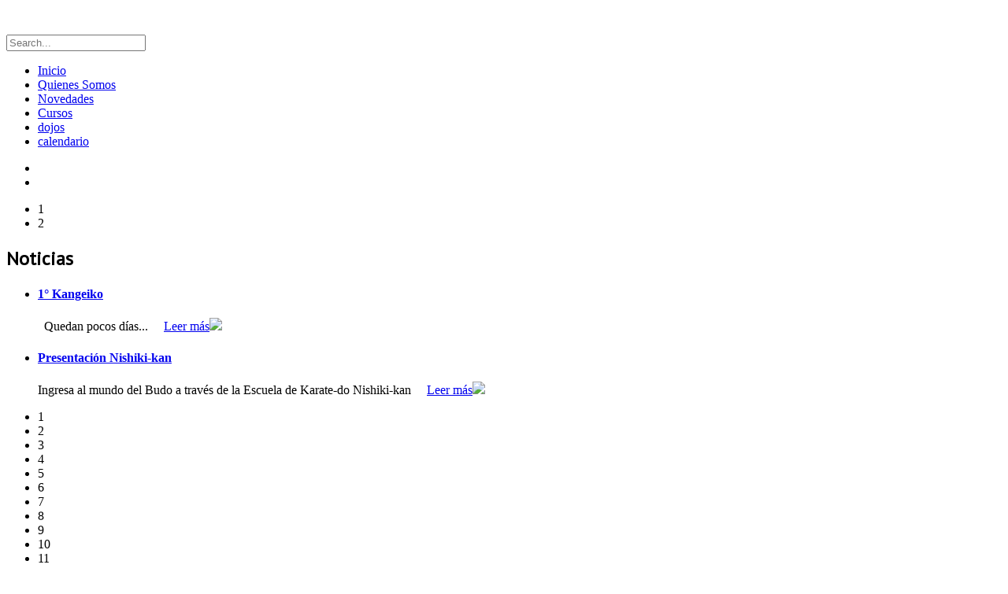

--- FILE ---
content_type: text/html; charset=utf-8
request_url: http://www.karatetradicionaluruguay.com/
body_size: 44890
content:
<!doctype html>
<html prefix="og: http://ogp.me/ns#" xml:lang="es-es" lang="es-es" >
<head>
		<meta name="viewport" content="width=device-width, initial-scale=1.0">
	      <base href="http://www.karatetradicionaluruguay.com/" />
  <meta http-equiv="content-type" content="text/html; charset=utf-8" />
  <meta name="keywords" content="karate, uruguay, fktu, federación de karate tradicional uruguay" />
  <meta name="description" content="Federación de karate tradicional del Uruguay" />
  <meta name="generator" content="Joomla! - Open Source Content Management" />
  <title>Federación Uruguaya de Karate Tradicional - Inicio</title>
  <link href="/index.php?format=feed&amp;type=rss" rel="alternate" type="application/rss+xml" title="RSS 2.0" />
  <link href="/index.php?format=feed&amp;type=atom" rel="alternate" type="application/atom+xml" title="Atom 1.0" />
  <link rel="stylesheet" href="/components/com_k2/css/k2.css" type="text/css" />
  <link rel="stylesheet" href="/templates/gantry/css-compiled/menu-bb6af0b57d7fce74eabeffebe397c0ec.css" type="text/css" />
  <link rel="stylesheet" href="/libraries/gantry/css/grid-responsive.css" type="text/css" />
  <link rel="stylesheet" href="/templates/gantry/css-compiled/bootstrap.css" type="text/css" />
  <link rel="stylesheet" href="/templates/gantry/css-compiled/master-866986fc87d77bcf4c46198d91f0e62e.css" type="text/css" />
  <link rel="stylesheet" href="/templates/gantry/css-compiled/mediaqueries.css" type="text/css" />
  <link rel="stylesheet" href="//fonts.googleapis.com/css?family=PT+Sans&subset=latin,latin-ext" type="text/css" />
  <link rel="stylesheet" href="/media/system/css/calendar-jos.css" type="text/css"  title="Verde"  media="all" />
  <link rel="stylesheet" href="http://www.karatetradicionaluruguay.com/media/com_fabrik/css/fabrik.css" type="text/css" />
  <link rel="stylesheet" href="/components/com_fabrik/libs/slimbox1.64/css/slimbox.css" type="text/css" />
  <link rel="stylesheet" href="http://www.karatetradicionaluruguay.com/components/com_fabrik/views/form/tmpl/no-labels/template_css.php?c=1&amp;view=form" type="text/css" />
  <link rel="stylesheet" href="http://www.karatetradicionaluruguay.com/components/com_fabrik/views/form/tmpl/no-labels/custom.css?c=1&amp;view=form" type="text/css" />
  <link rel="stylesheet" href="/modules/mod_rokajaxsearch/css/rokajaxsearch.css" type="text/css" />
  <link rel="stylesheet" href="/modules/mod_rokajaxsearch/themes/blue/rokajaxsearch-theme.css" type="text/css" />
  <link rel="stylesheet" href="/templates/gantry/roksprocket/layouts/lists/themes/default/lists.css" type="text/css" />
  <link rel="stylesheet" href="/templates/gantry/roksprocket/layouts/features/themes/slideshow/slideshow.css" type="text/css" />
  <link rel="stylesheet" href="/templates/gantry/roksprocket/layouts/strips/themes/default/strips.css" type="text/css" />
  <style type="text/css">
#rt-logo {background: url(/images/logo-nuevo.png) 50% 0 no-repeat !important;}
#rt-logo {width: 223px;height: 113px;}
h1, h2 { font-family: 'PT Sans', 'Helvetica', arial, serif; }
  </style>
  <script src="/media/system/js/mootools-core.js" type="text/javascript"></script>
  <script src="/media/system/js/core.js" type="text/javascript"></script>
  <script src="//ajax.googleapis.com/ajax/libs/jquery/1.8/jquery.min.js" type="text/javascript"></script>
  <script src="/components/com_k2/js/k2.js?v2.6.7&amp;sitepath=/" type="text/javascript"></script>
  <script src="/media/system/js/caption.js" type="text/javascript"></script>
  <script src="/media/system/js/mootools-more.js" type="text/javascript"></script>
  <script src="/libraries/gantry/js/browser-engines.js" type="text/javascript"></script>
  <script src="/templates/gantry/js/rokmediaqueries.js" type="text/javascript"></script>
  <script src="/modules/mod_roknavmenu/themes/default/js/rokmediaqueries.js" type="text/javascript"></script>
  <script src="/modules/mod_roknavmenu/themes/default/js/responsive.js" type="text/javascript"></script>
  <script src="/media/system/js/calendar.js" type="text/javascript"></script>
  <script src="/media/system/js/calendar-setup.js" type="text/javascript"></script>
  <script src="/media/com_fabrik/js/lib/art.js" type="text/javascript"></script>
  <script src="/media/com_fabrik/js/lib/head/head.min.js" type="text/javascript"></script>
  <script src="http://www.google.com/recaptcha/api/js/recaptcha_ajax.js" type="text/javascript"></script>
  <script src="/modules/mod_rokajaxsearch/js/rokajaxsearch.js" type="text/javascript"></script>
  <script src="/components/com_roksprocket/assets/js/mootools-mobile.js" type="text/javascript"></script>
  <script src="/components/com_roksprocket/assets/js/rokmediaqueries.js" type="text/javascript"></script>
  <script src="/components/com_roksprocket/assets/js/roksprocket.js" type="text/javascript"></script>
  <script src="/components/com_roksprocket/assets/js/roksprocket.request.js" type="text/javascript"></script>
  <script src="/templates/gantry/roksprocket/layouts/lists/themes/default/lists.js" type="text/javascript"></script>
  <script src="/components/com_roksprocket/assets/js/moofx.js" type="text/javascript"></script>
  <script src="/templates/gantry/roksprocket/layouts/features/assets/js/features.js" type="text/javascript"></script>
  <script src="/templates/gantry/roksprocket/layouts/features/themes/slideshow/slideshow.js" type="text/javascript"></script>
  <script src="/templates/gantry/roksprocket/layouts/strips/themes/default/strips.js" type="text/javascript"></script>
  <script src="/templates/gantry/roksprocket/layouts/strips/themes/default/strips-speeds.js" type="text/javascript"></script>
  <script type="text/javascript">
window.addEvent('load', function() {
				new JCaption('img.caption');
			});Calendar._DN = new Array ("Domingo", "Lunes", "Martes", "Miércoles", "Jueves", "Viernes", "Sábado", "Domingo"); Calendar._SDN = new Array ("Dom", "Lun", "Mar", "Mié", "Jue", "Vie", "Sáb", "Dom"); Calendar._FD = 0; Calendar._MN = new Array ("Enero", "Febrero", "Marzo", "Abril", "Mayo", "Junio", "Julio", "Agosto", "Septiembre", "Octubre", "Noviembre", "Diciembre"); Calendar._SMN = new Array ("Ene", "Feb", "Mar", "Abr", "May", "Jun", "Jul", "Ago", "Sep", "Oct", "Nov", "Dic"); Calendar._TT = {};Calendar._TT["INFO"] = "Sobre el Calendario"; Calendar._TT["ABOUT"] =
 "DHTML Date/Time Selector\n" +
 "(c) dynarch.com 2002-2005 / Author: Mihai Bazon\n" +
"For latest version visit: http://www.dynarch.com/projects/calendar/\n" +
"Distributed under GNU LGPL.  See http://gnu.org/licenses/lgpl.html for details." +
"\n\n" +
"Fecha selección:\n" +
"- Usar botón « y » para seleccionar el año\n" +
"- Utilice el botón < y > para seleccionar el mes\n" +
"- Mantenga presionado el botón del ratón sobre cualquiera de los botones de arriba para un acceso rapido.";
Calendar._TT["ABOUT_TIME"] = "\n\n" +
"Time selection:\n" +
"- Click on any of the time parts to increase it\n" +
"- or Shift-click to decrease it\n" +
"- or click and drag for faster selection.";

		Calendar._TT["PREV_YEAR"] = "Haz clic aquí para desplazarse al año anterior. Haga clic para mantener una lista de los años."; Calendar._TT["PREV_MONTH"] = "Haz clic aquí para desplazarse al mes anterior. Haga clic para mantener una lista de los meses."; Calendar._TT["GO_TODAY"] = "Ir a hoy"; Calendar._TT["NEXT_MONTH"] = "Haz clic aquí para desplazarse al mes siguiente. Haga clic para mantener una lista de los meses"; Calendar._TT["NEXT_YEAR"] = "Haz clic aquí para desplazarse al año siguiente. Haga clic para mantener una lista de los años."; Calendar._TT["SEL_DATE"] = "Seleccionar una fecha."; Calendar._TT["DRAG_TO_MOVE"] = "Arrastrar y mover"; Calendar._TT["PART_TODAY"] = "Hoy"; Calendar._TT["DAY_FIRST"] = "Mostrar %s primero"; Calendar._TT["WEEKEND"] = "0,6"; Calendar._TT["CLOSE"] = "Cerrar"; Calendar._TT["TODAY"] = "Hoy"; Calendar._TT["TIME_PART"] = "(Shift-)Click o arrastre para cambiar el valor."; Calendar._TT["DEF_DATE_FORMAT"] = "%Y-%m-%d"; Calendar._TT["TT_DATE_FORMAT"] = "%a, %b %e"; Calendar._TT["WK"] = "se"; Calendar._TT["TIME"] = "Fecha:";head.ready(function () {
	Fabrik.liveSite = 'http://www.karatetradicionaluruguay.com/';
	Fabrik.tips = new FloatingTips('.fabrikTip', {"tipfx":"Fx.Transitions.Linear","duration":"500","distance":20,"fadein":false});
	Fabrik.addEvent('fabrik.list.updaterows', function () {
		//reattach new tips after list redraw,
		Fabrik.tips.attach('.fabrikTip');
	});
	Fabrik.addEvent('fabrik.plugin.inlineedit.editing', function () {
		Fabrik.tips.hideAll();
	});
});
				window.addEvent("load", function() {
			Recaptcha.create(
				"6LftDfASAAAAAEZfOw9keA9dz7BIlnmMADeoX1Ge ",
	    		"contactos___captcha",
	    		{
	    			theme: "red",
					lang : "es"
				}
			);
		});head.js('http://www.karatetradicionaluruguay.com/media/com_fabrik/js/mootools-ext-min.js',
'http://www.karatetradicionaluruguay.com/media/com_fabrik/js/icons-min.js',
'http://www.karatetradicionaluruguay.com/media/com_fabrik/js/icongen-min.js',
'http://www.karatetradicionaluruguay.com/media/com_fabrik/js/fabrik-min.js',
'http://www.karatetradicionaluruguay.com/media/com_fabrik/js/encoder-min.js',
'http://www.karatetradicionaluruguay.com/media/com_fabrik/js/tips-min.js',
'http://www.karatetradicionaluruguay.com/media/com_fabrik/js/window-min.js',
'http://www.karatetradicionaluruguay.com/media/com_fabrik/js/lib/Event.mock.js',
'http://www.karatetradicionaluruguay.com/media/com_fabrik/js/form-min.js',
'http://www.karatetradicionaluruguay.com/media/com_fabrik/js/element-min.js',
'http://www.karatetradicionaluruguay.com/media/com_fabrik/js/lib/form_placeholder/Form.Placeholder.js',
'http://www.karatetradicionaluruguay.com/media/com_fabrik/js/elementlist-min.js',
'http://www.karatetradicionaluruguay.com/plugins/fabrik_element/date/date-min.js',
'http://www.karatetradicionaluruguay.com/plugins/fabrik_element/field/field-min.js',
'http://www.karatetradicionaluruguay.com/plugins/fabrik_element/textarea/textarea-min.js',
'http://www.karatetradicionaluruguay.com/plugins/fabrik_element/captcha/captcha-min.js',
(function() { head.ready(function() {
window.form_1 = new FbForm(1, {"admin":false,"ajax":false,"ajaxValidation":false,"primaryKey":"contactos___id","error":"Algunas partes de su formulario no se han llenado de manera correcta.","failed_validation":false,"pages":{"0":[1]},"plugins":[],"multipage_save":0,"editable":true,"start_page":0,"inlineMessage":true,"rowid":"0","listid":1,"images":{"alert":"http:\/\/www.karatetradicionaluruguay.com\/media\/com_fabrik\/images\/alert.png","action_check":"http:\/\/www.karatetradicionaluruguay.com\/media\/com_fabrik\/images\/action_check.png","ajax_loader":"http:\/\/www.karatetradicionaluruguay.com\/media\/com_fabrik\/images\/ajax-loader.gif"},"fabrik_window_id":"","submitOnEnter":false,"hiddenGroup":{"1":false},"maxRepeat":{"1":0},"minRepeat":{"1":0},"showMaxRepeats":{"1":false},"join_group_ids":[],"group_repeats":[],"group_joins_ids":[]});
if(typeOf(Fabrik) !== 'null') {
Fabrik.addBlock('form_1', form_1);
}
form_1.addElements({
1:[["FbDateTime","contactos___date_time",{"repeatCounter":0,"editable":true,"value":"2026-01-14 10:49:59","label":"date time","defaultVal":"2026-01-14 10:49:59","inRepeatGroup":false,"fullName":"contactos___date_time","watchElements":[],"canRepeat":false,"isGroupJoin":false,"joinid":0,"hidden":true,"showtime":false,"timelabel":"time","typing":true,"timedisplay":1,"validations":false,"dateTimeFormat":"%H:%M","calendarSetup":{"inputField":"contactos___date_time","button":"contactos___date_time_cal_img","align":"Tl","singleClick":true,"firstDay":0,"ifFormat":"%Y-%m-%d %H:%M:%S","timeFormat":24,"hasValidations":false,"dateAllowFunc":null,"range":[1066,2999]},"advanced":false}],
["FbField","contactos___Nombre",{"repeatCounter":0,"editable":true,"value":null,"label":"Nombre:","defaultVal":"","inRepeatGroup":false,"fullName":"contactos___Nombre","watchElements":[],"canRepeat":false,"isGroupJoin":false,"joinid":0}],
["FbField","contactos___email",{"repeatCounter":0,"editable":true,"value":null,"label":"Email:","defaultVal":"","inRepeatGroup":false,"fullName":"contactos___email","watchElements":[],"canRepeat":false,"isGroupJoin":false,"joinid":0}],
["FbTextarea","contactos___mensaje",{"repeatCounter":0,"editable":true,"value":null,"label":"Mensaje:","defaultVal":"","inRepeatGroup":false,"fullName":"contactos___mensaje","watchElements":[],"canRepeat":false,"isGroupJoin":false,"joinid":0,"max":"255","maxType":"char","wysiwyg":false,"deleteOverflow":true,"htmlId":"contactos___mensaje"}],
["FbCaptcha","contactos___captcha",{"repeatCounter":0,"editable":true,"value":null,"label":"","defaultVal":"","inRepeatGroup":false,"fullName":"contactos___captcha","watchElements":[],"canRepeat":false,"isGroupJoin":false,"joinid":0}]]
});



new Form.Placeholder('.fabrikForm input');
})
}));
function keepAlive() {	var myAjax = new Request({method: "get", url: "index.php"}).send();} window.addEvent("domready", function(){ keepAlive.periodical(840000); });window.addEvent((window.webkit) ? 'load' : 'domready', function() {
				window.rokajaxsearch = new RokAjaxSearch({
					'results': 'Results',
					'close': '',
					'websearch': 0,
					'blogsearch': 0,
					'imagesearch': 0,
					'videosearch': 0,
					'imagesize': 'MEDIUM',
					'safesearch': 'MODERATE',
					'search': 'Search...',
					'readmore': 'Read more...',
					'noresults': 'No results',
					'advsearch': 'Advanced search',
					'page': 'Page',
					'page_of': 'of',
					'searchlink': 'http://www.karatetradicionaluruguay.com/index.php?option=com_search&amp;view=search&amp;tmpl=component',
					'advsearchlink': 'http://www.karatetradicionaluruguay.com/index.php?option=com_search&amp;view=search',
					'uribase': 'http://www.karatetradicionaluruguay.com/',
					'limit': '10',
					'perpage': '3',
					'ordering': 'newest',
					'phrase': 'any',
					'hidedivs': '',
					'includelink': 1,
					'viewall': 'View all results',
					'estimated': 'estimated',
					'showestimated': 1,
					'showpagination': 1,
					'showcategory': 1,
					'showreadmore': 1,
					'showdescription': 1
				});
			});if (typeof RokSprocket == 'undefined') RokSprocket = {};
Object.merge(RokSprocket, {
	SiteURL: 'http://www.karatetradicionaluruguay.com/',
	CurrentURL: 'http://www.karatetradicionaluruguay.com/',
	AjaxURL: 'http://www.karatetradicionaluruguay.com/index.php?option=com_roksprocket&amp;task=ajax&amp;format=raw&amp;ItemId=101'
});
window.addEvent('domready', function(){
		RokSprocket.instances.lists = new RokSprocket.Lists();
});
window.addEvent('domready', function(){
	RokSprocket.instances.lists.attach(105, '{"accordion":"0","autoplay":"0","delay":"5"}');
});
window.addEvent('domready', function(){
		RokSprocket.instances.slideshow = new RokSprocket.Slideshow();
});
window.addEvent('domready', function(){
	RokSprocket.instances.slideshow.attach(104, '{"animation":"crossfade","autoplay":"1","delay":"5"}');
});
window.addEvent('domready', function(){
	RokSprocket.instances.lists.attach(103, '{"accordion":"0","autoplay":"0","delay":"5"}');
});
window.addEvent('domready', function(){
		RokSprocket.instances.strips = new RokSprocket.Strips();
});
window.addEvent('domready', function(){
	RokSprocket.instances.strips.attach(102, '{"animation":"fadeDelay","autoplay":"0","delay":"5"}');
});
window.addEvent('domready', function(){
	RokSprocket.instances.slideshow.attach(99, '{"animation":"crossfade","autoplay":"1","delay":"5"}');
});

  </script>
  <script type="text/javascript">
    (function() {
      var strings = {"COM_FABRIK_LOADING":"Cargando","COM_FABRIK_VALIDATING":"Comprobando","COM_FABRIK_SUCCESS":"\u00c9xito","COM_FABRIK_NO_REPEAT_GROUP_DATA":"Sin datos","COM_FABRIK_VALIDATION_ERROR":"Error de Validaci\u00f3n","COM_FABRIK_FORM_SAVED":"Formulario guardado","COM_FABRIK_CONFIRM_DELETE_1":"\u00bfEst\u00e1 seguro que desea eliminar este registro?"};
      if (typeof Joomla == 'undefined') {
        Joomla = {};
        Joomla.JText = strings;
      }
      else {
        Joomla.JText.load(strings);
      }
    })();
  </script>
</head>
<body  class="logo-type-custom headerstyle-light font-family-pt-sans font-size-is-default menu-type-dropdownmenu layout-mode-responsive col12 option-com-content menu-home ">
        <header id="rt-top-surround">
				<div id="rt-top" >
			<div class="rt-container">
				<div class="rt-grid-3 rt-alpha">
            <div class="rt-block logo-block">
            <a href="/" id="rt-logo"></a>
        </div>
        
</div>
<div class="rt-grid-3">
               <div class="rt-block ">
           	<div class="module-surround">
	           		                	<div class="module-content">
	                		

<div class="custom"  >
	<img src="/images/kangi.png" alt="" /></div>
	                	</div>
                	</div>
           </div>
	
</div>
<div class="rt-grid-3">
               <div class="rt-block face hidden-phone">
           	<div class="module-surround">
	           		                	<div class="module-content">
	                		

<div class="customface hidden-phone"  >
	<a href="https://www.facebook.com/federacionkaratetradicionaluruguay?fref=ts" target="_blank"><img src="/images/banners/facebook.png" border="0" alt="" /></a>
<a href="https://twitter.com/FKTU1" target="_blank"><img src="/images/banners/twiitter.png" border="0" alt="" /></a>
<a href="http://www.youtube.com/channel/UChidUAm3OqmkJ5j_bnrSaeg" target="_blank"><img src="/images/banners/youtube.png" border="0" alt="" /></a></div>
	                	</div>
                	</div>
           </div>
	
</div>
<div class="rt-grid-3 rt-omega">
               <div class="rt-block hidden-phone buscar">
           	<div class="module-surround">
	           		                	<div class="module-content">
	                		<form name="rokajaxsearch" id="rokajaxsearch" class="blue" action="http://www.karatetradicionaluruguay.com/" method="get">
<div class="rokajaxsearch hidden-phone buscar">
	<div class="roksearch-wrapper">
		<input id="roksearch_search_str" name="searchword" type="text" class="inputbox roksearch_search_str" placeholder="Search..." />
	</div>
	<input type="hidden" name="searchphrase" value="any"/>
	<input type="hidden" name="limit" value="20" />
	<input type="hidden" name="ordering" value="newest" />
	<input type="hidden" name="view" value="search" />
	<input type="hidden" name="option" value="com_search" />

	
	<div id="roksearch_results"></div>
</div>
<div id="rokajaxsearch_tmp" style="visibility:hidden;display:none;"></div>
</form>
	                	</div>
                	</div>
           </div>
	
</div>
				<div class="clear"></div>
			</div>
		</div>
						<div id="rt-header">
			<div class="rt-container">
				<div class="rt-grid-12 rt-alpha rt-omega">
    	<div class="rt-block menu-block">
		<div class="gf-menu-device-container"></div>
<ul class="gf-menu l1 " >
                    <li class="item101 active last" >

            <a class="item" href="/"  >

                                Inicio                            </a>


                    </li>
                            <li class="item161" >

            <a class="item" href="/index.php/quienes-somos"  >

                                Quienes Somos                            </a>


                    </li>
                            <li class="item114" >

            <a class="item" href="/index.php/novedades"  >

                                Novedades                            </a>


                    </li>
                            <li class="item117" >

            <a class="item" href="/index.php/cursos"  >

                                Cursos                            </a>


                    </li>
                            <li class="item118" >

            <a class="item" href="/index.php/dojos"  >

                                dojos                            </a>


                    </li>
                            <li class="item119" >

            <a class="item" href="/index.php/calendario"  >

                                calendario                            </a>


                    </li>
            </ul>		<div class="clear"></div>
	</div>
	
</div>
				<div class="clear"></div>
			</div>
		</div>
			</header>
		    <div id="rt-drawer">
        <div class="rt-container">
                        <div class="clear"></div>
        </div>
    </div>
    		<div id="rt-showcase">
		<div class="rt-showcase-pattern">
			<div class="rt-container">
				<div class="rt-grid-12 rt-alpha rt-omega">
               <div class="rt-block ">
           	<div class="module-surround">
	           		                	<div class="module-content">
	                		<div class="sprocket-features layout-slideshow" data-slideshow="99">
	<ul class="sprocket-features-img-list">
		
<li class="sprocket-features-index-1">
		<div class="sprocket-features-img-container" data-slideshow-image>
					<img src="/images/FKTU para slider fondo rojo.jpg" alt="" style="width: 100%; height: auto;" />
			</div>
		<div class="sprocket-features-content" data-slideshow-content>
					</div>
</li>

<li class="sprocket-features-index-2">
		<div class="sprocket-features-img-container" data-slideshow-image>
					<img src="/images/Dojo kun copia.jpg" alt="" style="width: 100%; height: auto;" />
			</div>
		<div class="sprocket-features-content" data-slideshow-content>
					</div>
</li>
	</ul>
		<div class="sprocket-features-pagination">
		<ul>
						    	<li class="active" data-slideshow-pagination="1"><span>1</span></li>
						    	<li data-slideshow-pagination="2"><span>2</span></li>
				</ul>
	</div>
</div>
	                	</div>
                	</div>
           </div>
	
</div>
				<div class="clear"></div>
			</div>
		</div>
	</div>
		<div id="rt-transition">
		<div id="rt-mainbody-surround">
						<div id="rt-feature">
				<div class="rt-container">
					<div class="rt-grid-8 rt-alpha">
               <div class="rt-block noticias">
           	<div class="module-surround">
	           				<div class="module-title">
	                		<h2 class="title">Noticias</h2>
			</div>
	                		                	<div class="module-content">
	                		<div class="sprocket-strips" data-strips="102">
	<div class="sprocket-strips-overlay"><div class="css-loader-wrapper"><div class="css-loader"></div></div></div>
	<ul class="sprocket-strips-container cols-2" data-strips-items>
		<li data-strips-item>
	<div class="sprocket-strips-item" data-strips-content>
		<div class="sprocket-strips-content">
		 
						<h4 class="sprocket-strips-title" data-strips-toggler>
				<a href="/index.php/novedades/item/125-1-kangeiko">					1° Kangeiko				</a>			</h4>
										<span class="sprocket-strips-text">
					 
Quedan pocos días...
 

 				</span>
									<a href="/index.php/novedades/item/125-1-kangeiko" class="strip"><span>Leer más</span><img src="/templates/gantry/images/masrojo.png"></a>
					</div>
	</div>
</li>
<li data-strips-item>
	<div class="sprocket-strips-item" data-strips-content>
		<div class="sprocket-strips-content">
		 
						<h4 class="sprocket-strips-title" data-strips-toggler>
				<a href="/index.php/novedades/item/123-presentacion-nishiki-kan">					Presentación Nishiki-kan				</a>			</h4>
										<span class="sprocket-strips-text">
					Ingresa al mundo del Budo a través de la Escuela de Karate-do Nishiki-kan
 
 				</span>
									<a href="/index.php/novedades/item/123-presentacion-nishiki-kan" class="strip"><span>Leer más</span><img src="/templates/gantry/images/masrojo.png"></a>
					</div>
	</div>
</li>
	</ul>
	<div class="sprocket-strips-nav">
		<div class="sprocket-strips-pagination-hidden">
			<ul>
									    	<li class="active" data-strips-page="1"><span>1</span></li>
									    	<li data-strips-page="2"><span>2</span></li>
									    	<li data-strips-page="3"><span>3</span></li>
									    	<li data-strips-page="4"><span>4</span></li>
									    	<li data-strips-page="5"><span>5</span></li>
									    	<li data-strips-page="6"><span>6</span></li>
									    	<li data-strips-page="7"><span>7</span></li>
									    	<li data-strips-page="8"><span>8</span></li>
									    	<li data-strips-page="9"><span>9</span></li>
									    	<li data-strips-page="10"><span>10</span></li>
									    	<li data-strips-page="11"><span>11</span></li>
									    	<li data-strips-page="12"><span>12</span></li>
									    	<li data-strips-page="13"><span>13</span></li>
									    	<li data-strips-page="14"><span>14</span></li>
									    	<li data-strips-page="15"><span>15</span></li>
									    	<li data-strips-page="16"><span>16</span></li>
									    	<li data-strips-page="17"><span>17</span></li>
									    	<li data-strips-page="18"><span>18</span></li>
									    	<li data-strips-page="19"><span>19</span></li>
									    	<li data-strips-page="20"><span>20</span></li>
									    	<li data-strips-page="21"><span>21</span></li>
									    	<li data-strips-page="22"><span>22</span></li>
									    	<li data-strips-page="23"><span>23</span></li>
									    	<li data-strips-page="24"><span>24</span></li>
									    	<li data-strips-page="25"><span>25</span></li>
									    	<li data-strips-page="26"><span>26</span></li>
						</ul>
		</div>
				<div class="sprocket-strips-arrows">
			<span class="arrow next" data-strips-next><span>&rsaquo;</span></span>
			<span class="arrow prev" data-strips-previous><span>&lsaquo;</span></span>
		</div>
			</div>
</div>
	                	</div>
                	</div>
           </div>
	
</div>
<div class="rt-grid-4 rt-omega">
               <div class="rt-block actividades">
           	<div class="module-surround">
	           				<div class="module-title">
	                		<h2 class="title">Actividades</h2>
			</div>
	                		                	<div class="module-content">
	                		<div class="sprocket-lists" data-lists="103">
<div class="sprocket-lists-nav">
		<div class="sprocket-lists-pagination-hidden">
			<ul>
									    	<li class="active" data-lists-page="1"><span>1</span></li>
									    	<li data-lists-page="2"><span>2</span></li>
									    	<li data-lists-page="3"><span>3</span></li>
						</ul>
		</div>
		<div class="spinner"></div>
				<div class="sprocket-lists-arrows">
			<span class="arrow next" data-lists-next><span>&rsaquo;</span></span>
			<span class="arrow prev" data-lists-previous><span>&lsaquo;</span></span>
		</div>
			</div>
	<ul class="sprocket-lists-container" data-lists-items>
		
<li class="active" data-lists-item>
		
	<span class="sprocket-lists-item" data-lists-content>
		<span class="sprocket-padding">
						
						
					
			<span class="icono"></span><div class="date-sup">
					
									
					13  de 					
					Abril					
					
					
					 del 2014					
			</div>	
			Seminario y Exámenes			<a href="/index.php/calendario/item/26-seminario-y-examenes" ><img src="/templates/gantry/images/mas.png"></a>
					</span>
	</span>
</li>
<div class="clear"></div>

<li class="active" data-lists-item>
		
	<span class="sprocket-lists-item" data-lists-content>
		<span class="sprocket-padding">
						
						
					
			<span class="icono"></span><div class="date-sup">
					
									
					12  de 					
					Julio					
					
					
					 del 2014					
			</div>	
			Torneo Federal Clasificatorio			<a href="/index.php/calendario/item/27-torneo-federal-clasificatorio" ><img src="/templates/gantry/images/mas.png"></a>
					</span>
	</span>
</li>
<div class="clear"></div>

<li class="active" data-lists-item>
		
	<span class="sprocket-lists-item" data-lists-content>
		<span class="sprocket-padding">
						
						
					
			<span class="icono"></span><div class="date-sup">
					
									
					03  de 					
					Marzo					
					
					
					 del 2014					
			</div>	
			Se realizará en Ginebra, Suiza el Campeonato Mundial de<span class="roksprocket-ellipsis">…</span>			<a href="/index.php/calendario/item/40-world-children-traditional-karate-cup-children-for-peace" ><img src="/templates/gantry/images/mas.png"></a>
					</span>
	</span>
</li>
<div class="clear"></div>

<li class="active" data-lists-item>
		
	<span class="sprocket-lists-item" data-lists-content>
		<span class="sprocket-padding">
						
						
					
			<span class="icono"></span><div class="date-sup">
					
									
					03  de 					
					Diciembre					
					
					
					 del 2014					
			</div>	
			Calendario Oficial de Actividades 2015 - 2016 2015 ENERO - Entrenamiento<span class="roksprocket-ellipsis">…</span>			<a href="/index.php/calendario/item/71-calendario-oficial-de-actividades-2015-2016" ><img src="/templates/gantry/images/mas.png"></a>
					</span>
	</span>
</li>
<div class="clear"></div>
	</ul>
	
</div>
	                	</div>
                	</div>
           </div>
	
</div>
					<div class="clear"></div>
				</div>
			</div>
									<div id="rt-utility">
				<div class="rt-container">
					<div class="rt-grid-6 rt-alpha">
               <div class="rt-block cursos">
           	<div class="module-surround">
	           				<div class="module-title">
	                		<h2 class="title">Cursos</h2>
			</div>
	                		                	<div class="module-content">
	                		<div class="sprocket-features layout-slideshow" data-slideshow="104">
	<ul class="sprocket-features-img-list">
		
<li class="sprocket-features-index-1">
		<div class="sprocket-features-img-container" data-slideshow-image>
					<a href="/index.php/cursos/item/18-wtkf-technical-qualification-camp"><img src="/media/k2/items/cache/4965657af186b9092c7a96976ffe881c_L.jpg" alt="" style="max-width: 100%; height: auto;" /></a>
			</div>
		<div class="sprocket-features-content" data-slideshow-content>
							<div>
				<span>
					Se llevará a cabo en agosto desde el día 12 al 17 en Stara Wies el tradicional campamento de calificación técnica. Estarán presentes los máximos Maestros a nivel mundial del Karate-Do Tradicional WTKF.				</span>
				<div class="clear"></div>
								<a href="/index.php/cursos/item/18-wtkf-technical-qualification-camp" class="link"><span>link</span></a>
							</div>
			</div>
</li>
	</ul>
		<div class="sprocket-features-pagination-hidden">
		<ul>
						    	<li class="active" data-slideshow-pagination="1"><span>1</span></li>
				</ul>
	</div>
</div>
	                	</div>
                	</div>
           </div>
	
</div>
<div class="rt-grid-6 rt-omega">
               <div class="rt-block otroscursos">
           	<div class="module-surround">
	           		                	<div class="module-content">
	                		<div class="sprocket-lists" data-lists="105">
<div class="sprocket-lists-nav">
		<div class="sprocket-lists-pagination-hidden">
			<ul>
									    	<li class="active" data-lists-page="1"><span>1</span></li>
									    	<li data-lists-page="2"><span>2</span></li>
						</ul>
		</div>
		<div class="spinner"></div>
			</div>
	<ul class="sprocket-lists-container" data-lists-items>
		
<li class="active" data-lists-item>
		<h4 class="sprocket-lists-title" data-lists-toggler>
		<a href="/index.php/cursos/item/8-seminario-y-examenes">			seminario y examenes		</a>			</h4>
		
	<span class="sprocket-lists-item" data-lists-content>
		<span class="sprocket-padding">
						
					</span>
	</span>
</li>
<div class="clear"></div>

<li class="active" data-lists-item>
		<h4 class="sprocket-lists-title" data-lists-toggler>
		<a href="/index.php/cursos/item/9-campamento-calificacion-tecnica-wtkf">			WTKF Technical Qualification Camp in Brasil		</a>			</h4>
		
	<span class="sprocket-lists-item" data-lists-content>
		<span class="sprocket-padding">
						
					</span>
	</span>
</li>
<div class="clear"></div>

<li class="active" data-lists-item>
		<h4 class="sprocket-lists-title" data-lists-toggler>
		<a href="/index.php/cursos/item/11-seminario-y-examenes">			seminario y examenes		</a>			</h4>
		
	<span class="sprocket-lists-item" data-lists-content>
		<span class="sprocket-padding">
						
					</span>
	</span>
</li>
<div class="clear"></div>

<li class="active" data-lists-item>
		<h4 class="sprocket-lists-title" data-lists-toggler>
		<a href="/index.php/cursos/item/15-talleres">			talleres		</a>			</h4>
		
	<span class="sprocket-lists-item" data-lists-content>
		<span class="sprocket-padding">
						
					</span>
	</span>
</li>
<div class="clear"></div>

<li class="active" data-lists-item>
		<h4 class="sprocket-lists-title" data-lists-toggler>
		<a href="/index.php/cursos/item/18-wtkf-technical-qualification-camp">			WTKF Technical Qualification Camp in Poland		</a>			</h4>
		
	<span class="sprocket-lists-item" data-lists-content>
		<span class="sprocket-padding">
						
					</span>
	</span>
</li>
<div class="clear"></div>
	</ul>
	
</div>
	                	</div>
                	</div>
           </div>
	
</div>
					<div class="clear"></div>
				</div>
			</div>
																		<div class="rt-container">
		    		          
<div id="rt-main" class="mb12">
                <div class="rt-container">
                    <div class="rt-grid-12 ">
                                                						<div class="rt-block">
	                        <div id="rt-mainbody">
								<div class="component-content">
	                            	<div class="blog-featured">




</div>

								</div>
	                        </div>
						</div>
                                                                    </div>
                                        <div class="clear"></div>
                </div>
            </div>
		    	</div>
									<div id="rt-mainbottom">
				<div class="rt-container">
					<div class="rt-grid-12 rt-alpha rt-omega">
               <div class="rt-block auspicia">
           	<div class="module-surround">
	           		                	<div class="module-content">
	                		

<div class="customauspicia"  >
	<p>Colaboradores:</p></div>
	                	</div>
                	</div>
           </div>
	           <div class="rt-block auspicia">
           	<div class="module-surround">
	           		                	<div class="module-content">
	                		

<div class="customauspicia"  >
	<p>Auspician       <a href="http://www.macrosoft.com.uy/" target="_blank" style="font-size: 12.222222328186px; line-height: 1.3em;"><img src="/images/Macrosoft.jpg" border="0" alt="" width="148" height="148" /></a><span style="line-height: 1.3em;">               </span><img src="/images/Logo Ecoquimic.jpg" border="0" alt="" width="133" height="85" style="font-size: 12.16px;" />                <a href="http://www.dollar.com.uy" target="_blank"><img src="/images/Logo Dollar Rent a car JPG.jpg" border="0" alt="" width="180" height="86" /></a>   </p>
<p> </p>
<p><a href="http://www.facebook.com/Oway.uy" target="_blank" style="font-size: 12.16px;"><img src="/images/Logo Oway.jpg" border="0" alt="" width="127" height="127" /></a>     <a href="https://www.heavenlybrush.com/" target="_blank"><img src="/images/heavenly-brush-logo_1.jpg" border="0" alt="" width="135" height="130" style="font-size: 12.16px;" /></a> </p></div>
	                	</div>
                	</div>
           </div>
	           <div class="rt-block auspicia">
           	<div class="module-surround">
	           		                	<div class="module-content">
	                		

<div class="customauspicia"  >
	<p>Convenios:</p>
<p> <a href="http://www.clinicamets.com.uy/" target="_blank"><img src="/images/Logo Clnica Mets.jpg" border="0" alt="" width="137" height="137" style="font-size: 12.16px;" /></a></p>
<p><span style="font-family: 'times new roman', times; font-size: medium;">Clínica METS</span></p>
<p><span style="line-height: 1.3em; font-size: medium; font-family: 'times new roman', times;">En Clínica METS trabajan en la rehabilitación de lesiones vinculadas a la práctica deportiva o cualquier actividad física. Un equipo de Profesionales multidisciplinario trabajan al servicio de la salud y calidad de vida. Atención personalizada y altamente calificada, para garantizar el retorno a la actividad en óptimas condiciones.</span></p>
<p><span style="line-height: 1.3em; font-family: 'times new roman', times; font-size: medium;">Continuamos trabajando para beneficio de todos nuestros afiliados.</span></p>
<p> </p>
<p><a href="http://oway.uy/" target="_blank"><span style="line-height: 1.3em; font-family: 'times new roman', times; font-size: medium;"><img src="/images/Logo Oway.jpg" border="0" alt="" width="136" height="136" /></span></a></p>
<p> </p>
<p><span style="font-family: 'times new roman', times; font-size: medium;">En el día de ayer realizamos un importante convenio con la fábrica de indumentaria deportiva Nº 1 en </span></p>
<p><span style="font-family: 'times new roman', times; font-size: medium;">Uruguay: OWAY.</span></p>
<p><span style="font-family: 'times new roman', times; font-size: medium;">OWAY es una EMPRESA URUGUAYA dedicada al diseño y fabricación de indumentaria deportiva </span></p>
<p><span style="font-family: 'times new roman', times; font-size: medium;">exclusiva y personalizada.</span></p>
<p><span style="font-family: 'times new roman', times; font-size: medium;">Continuamos trabajando para beneficio de todos nuestros afiliados.</span></p></div>
	                	</div>
                	</div>
           </div>
	
</div>
					<div class="clear"></div>
				</div>
			</div>
								</div>
	</div>
		<div id="rt-bottom">
		<div class="rt-container">
			<div class="rt-grid-5 rt-alpha">
               <div class="rt-block ">
           	<div class="module-surround">
	           		                	<div class="module-content">
	                		<script type="text/javascript">
	function iFrameHeight() {
		var h = 0;
		if (!document.all) {
			h = document.getElementById('blockrandom').contentDocument.height;
			document.getElementById('blockrandom').style.height = h + 60 + 'px';
		} else if (document.all) {
			h = document.frames('blockrandom').document.body.scrollHeight;
			document.all.blockrandom.style.height = h + 20 + 'px';
		}
	}
</script>

<iframe onload="iFrameHeight()"	id="blockrandom"
	name=""
	src="https://www.google.com/maps/d/u/0/embed?mid=12bNSGQPAMFlwM_g_xd6iCsjwlF4"
	width="100%"
	height="200"
	scrolling="auto"
	frameborder="0"
	class="wrapper" >
	Ningún Iframe</iframe>
	                	</div>
                	</div>
           </div>
	           <div class="rt-block encontranos">
           	<div class="module-surround">
	           				<div class="module-title">
	                		<h2 class="title">Ubicación</h2>
			</div>
	                		                	<div class="module-content">
	                		

<div class="customencontranos"  >
	<p><img src="/images/casa.png" border="0" alt="" /> San José 1469 <img src="/images/mail.png" border="0" alt="" /> info@karatetradicionaluruguay.com <img src="/images/tel.png" border="0" alt="" /> (+598) 99 634 719</p>
<p><img src="/images/casa.png" border="0" alt="" /> Pasaje Claudio García 970 <img src="/images/mail.png" border="0" alt="" /> info@karatetradicionaluruguay.com <img src="/images/tel.png" border="0" alt="" /> (+598) 99 634 719</p>
<p><img src="/images/casa.png" border="0" alt="" /> Chiringuanos y Cádiz (FUP) <img src="/images/mail.png" border="0" alt="" /> info@karatetradicionaluruguay.com <img src="/images/tel.png" border="0" alt="" /> (+598) 96 233 977</p>
<p><img src="/images/casa.png" border="0" alt="" /> Ramón Anador 3428 <img src="/images/mail.png" border="0" alt="" /> info@karatetradicionaluruguay.com <img src="/images/tel.png" border="0" alt="" /> (+598) 96 233 977</p></div>
	                	</div>
                	</div>
           </div>
	
</div>
<div class="rt-grid-7 rt-omega">
               <div class="rt-block contacto">
           	<div class="module-surround">
	           				<div class="module-title">
	                		<h2 class="title">Contacto</h2>
			</div>
	                		                	<div class="module-content">
	                		 <!---->
<!--<h1>contacto</h1>-->
<form action="/" class="fabrikForm" method="post" name="form_1" id="form_1" enctype="application/x-www-form-urlencoded"><div class="fabrikMainError fabrikError fabrikHide"><img src="http://www.karatetradicionaluruguay.com/media/com_fabrik/images/alert.png" class="fabrikImg" /></div>	 		<fieldset class="fabrikGroup" id="group1" style="">
				<!--	<legend><span>contacto</span></legend>-->
		
		
		 <div>
	<div  style="clear:both;width:100%;" class="fabrikElementContainer date fabrikHide">
	<div class="displayBox">
		<div>
			<span class="fabrikErrorMessage"></span>		</div>
		<div class="fabrikElement">
			date time			<div class="fabrikSubElementContainer" id="contactos___date_time">
<input type="text" name="contactos___date_time" id="contactos___date_time_cal" value="2026-01-14 10:49:59" class="fabrikinput inputbox inout input-small" size="10" maxlength="19" /><img src="http://www.karatetradicionaluruguay.com/media/system/images/calendar.png" alt="calendar" class="calendarbutton fabrikImg" id="contactos___date_time_cal_cal_img" />
</div>		</div>

		</div>
	</div>
		<div  style="clear:both;width:100%;" class="fabrikElementContainer field fabrikDataEmpty">
	<div class="displayBox">
		<div>
			<span class="fabrikErrorMessage"></span>		</div>
		<div class="fabrikElement">
			<span for="contactos___Nombre" class="fb_el_contactos___Nombre">Nombre:</span>			<input type = "text" id = "contactos___Nombre" name = "contactos___Nombre" size = "30" maxlength = "255" class = "fabrikinput inputbox  text" value = "" />		</div>

		</div>
	</div>
		<div  style="clear:both;width:100%;" class="fabrikElementContainer field fabrikDataEmpty">
	<div class="displayBox">
		<div>
			<span class="fabrikErrorMessage"></span>		</div>
		<div class="fabrikElement">
			<span for="contactos___email" class="fb_el_contactos___email">Email:</span>			<input type = "text" id = "contactos___email" name = "contactos___email" size = "30" maxlength = "255" class = "fabrikinput inputbox  text" value = "" />		</div>

		</div>
	</div>
		<div  style="clear:both;width:100%;" class="fabrikElementContainer textarea fabrikDataEmpty">
	<div class="displayBox">
		<div>
			<span class="fabrikErrorMessage"></span>		</div>
		<div class="fabrikElement">
			<span for="contactos___mensaje" class="fb_el_contactos___mensaje">Mensaje:</span>			<textarea class="fabrikinput inputbox" name="contactos___mensaje" id="contactos___mensaje" cols="90" rows="6"></textarea>		</div>

		</div>
	</div>
		<div  style="clear:both;width:100%;" class="fabrikElementContainer captcha fabrikDataEmpty">
	<div class="displayBox">
		<div>
			<span class="fabrikErrorMessage"></span>		</div>
		<div class="fabrikElement">
			<span for="contactos___captcha" class="fb_el_contactos___captcha"></span>			  <div id="contactos___captcha"></div> 		</div>

		</div>
	</div>
	</div>	
	</fieldset>
<input type="hidden" name="listid" value="1" />
<input type="hidden" name="listref" value="1" />
<input type="hidden" name="rowid" value="0" />
<input type="hidden" name="Itemid" value="101" />
<input type="hidden" name="option" value="com_fabrik" />
<input type="hidden" name="task" value="form.process" />
<input type="hidden" name="isMambot" value="1" />
<input type="hidden" name="formid" value="1" />
<input type="hidden" name="returntoform" value="0" />
<input type="hidden" name="fabrik_referrer" value="" />
<input type="hidden" name="fabrik_ajax" value="0" />
<input type="hidden" name="package" value="fabrik" />
<input type="hidden" name="packageId" value="" />
<input type="hidden" name="be47f225ed3d9d5f738048579e7c4683" value="1" />
<input type="hidden" name="format" value="html" />
<input type="hidden" name="fabrik_repeat_group[1]" value="1" id="fabrik_repeat_group_1_counter" />		<div class="fabrikActions"> <input type="submit" class="btn-primary btn button enviar" name="submit" value="Enviar" />      
		   	</div>

</form>	                	</div>
                	</div>
           </div>
	
</div>
			<div class="clear"></div>
		</div>
	</div>
			<footer id="rt-footer-surround">
						<div id="rt-copyright">
			<div class="rt-container">
				<div class="rt-grid-12 rt-alpha rt-omega">
               <div class="rt-block ">
           	<div class="module-surround">
	           		                	<div class="module-content">
	                		

<div class="custom"  >
	<div style="height: 50px;" align="center"> <a href="http://www.macrosoft.com.uy"><img src="/images/macro.png" border="0" alt="" /></a></div></div>
	                	</div>
                	</div>
           </div>
	
</div>
				<div class="clear"></div>
			</div>
		</div>
			</footer>
				</body>
</html>
